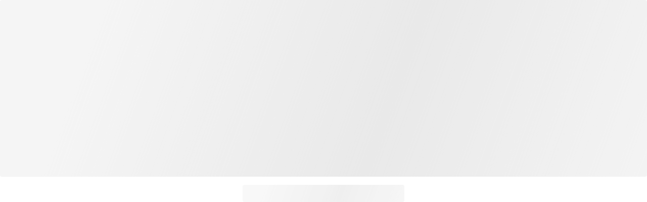

--- FILE ---
content_type: application/javascript
request_url: https://assets.aboutstatic.com/assets/TradedoublerConsent.eager-DGg6YOPl.js
body_size: 876
content:
import{O as B,b1 as P,r as y,cO as s,az as G,j as n,s as f,m as L,cP as j,cQ as A,cR as U,cS as D,cT as q,cE as R,aj as z,B as E}from"./index-Sfr5Vs_I.js";const M=({className:w})=>{const{t:c}=B(),{device:v}=P(),[l,g]=y.useState(),h=y.useCallback(()=>{l||window.__ucCmp.changeLanguage(window.__ucCmp.cmpController.ui.language).then(()=>window.__ucCmp.cmpController.getServiceInfo(s.Tradedoubler).then(d=>{g(d.i18n.description)}))},[l]);return G(()=>{if(typeof document<"u"){document.querySelectorAll('[data-testid="consentManagementCenter"]').forEach((t,p)=>t.addEventListener("click",()=>{var r,i;if(p===0)(r=window.UC_UI)==null||r.showSecondLayer();else{(i=window.UC_UI)==null||i.showSecondLayer();const C=setInterval(()=>{var b,_,S,I,x,k,T;if(document&&(_=(b=document.getElementById("usercentrics-cmp-ui"))==null?void 0:b.shadowRoot)!=null&&_.getElementById("categories-tab-button")){clearInterval(C);const e=(S=document.getElementById("usercentrics-cmp-ui"))==null?void 0:S.shadowRoot;(I=e==null?void 0:e.getElementById("categories-tab-button"))==null||I.classList.remove("active"),(x=e==null?void 0:e.getElementById("categoriesPanel"))==null||x.classList.remove("active"),(k=e==null?void 0:e.getElementById("services-tab-button"))==null||k.classList.add("active"),(T=e==null?void 0:e.getElementById("servicesPanel"))==null||T.classList.add("active")}},10)}}));const o=()=>{var r;const t=document.querySelector("#usercentrics-cmp-ui"),p=(r=t==null?void 0:t.shadowRoot)==null?void 0:r.querySelector(".uc-modal-overlay");p&&p.addEventListener("click",()=>{var C;const i=(C=t==null?void 0:t.shadowRoot)==null?void 0:C.querySelector(".modal-close-button");i&&i.click()})},u=document.querySelector('[data-testid="consent-ga4"]');u&&u.addEventListener("click",()=>{window.__ucCmp.showServiceDetails(s.GA4),setTimeout(()=>{o()},100)});const a=document.querySelector('[data-testid="consent-tradedoubler"]');a&&a.addEventListener("click",()=>{window.__ucCmp.showServiceDetails(s.Tradedoubler),setTimeout(()=>{o()},100)});const m=document.querySelector('[data-testid="consent-storage"]');m&&m.addEventListener("click",()=>{window.__ucCmp.showServiceDetails(s.Storage),setTimeout(()=>{o()},100)})}}),y.useEffect(()=>{window.bt.evt.push({event:"consent",eventData:{location:"customBanner",action:"impression",feature:"Payback"}}),window.__ucCmp&&window.__ucCmp.cmpController&&window.__ucCmp.cmpController.ui&&h()},[]),n.jsxs(O,{className:w,"data-mobile-stack":v==="mobile",children:[n.jsx(H,{as:"p",size:"px16",weight:"mediumHeavy",color:"Text.Black",children:c("In order to collect PAYBACK points for your purchase,  you must consent to data processing by us and our partner for the following services: Tradedoubler, Google Analytics 4 and the Storage and/or retrieval of information on your device.")}),n.jsx(K,{as:"p",size:"px12",weight:"mediumBold",color:"Fill.Grey.Secondary",dangerouslySetInnerHTML:{__html:c("tradedoubler_feature_based_consent_body")}})]})},O=f("div")({name:"Wrapper",class:"w1hpyae9",propsAsIs:!1}),W=()=>L,H=f(W())({name:"StyledTextWithoutMargin",class:"s13lezzg",propsAsIs:!0}),F=()=>L,K=f(F())({name:"StyledTextWithHyperlink",class:"szf6c30",propsAsIs:!0}),Y=({LayoutComponent:w})=>{const c=j(),v=A(),l=U(),g=D(),h=q(),d=R(),{t:o}=B(),[u,a]=y.useState(!0),m=()=>{window.UC_UI&&(window.UC_UI.acceptServices([s.Tradedoubler,s.Storage,s.GA4],"explicit").then(()=>{window.__ucCmp.saveConsents()}),window.bt.evt.push({event:"consent",eventData:{location:"customBanner",action:"accept",feature:"Payback"}})),a(!1)},t=()=>{window.bt.evt.push({event:"consent",eventData:{location:"customBanner",action:"cancel",feature:"Payback"}}),a(!1)};return(!v||!l||!g)&&c.has("pb")&&c.get("pb")==="1"&&h&&!d?n.jsx(z,{LayoutComponent:w,headerContent:o("Payback consent"),open:u,bodyContent:n.jsx(M,{}),footerContent:n.jsxs(n.Fragment,{children:[n.jsx(E,{withBorder:!0,type:"secondary",onClick:t,children:o("Cancel")}),n.jsx(E,{type:"primary",onClick:m,children:o("Consent")})]}),onClose:()=>{window.bt.evt.push({event:"consent",eventData:{location:"customBanner",action:"close",feature:"Payback"}}),a(!1)}}):null};export{Y as TradedoublerConsent};
//# sourceMappingURL=TradedoublerConsent.eager-DGg6YOPl.js.map
